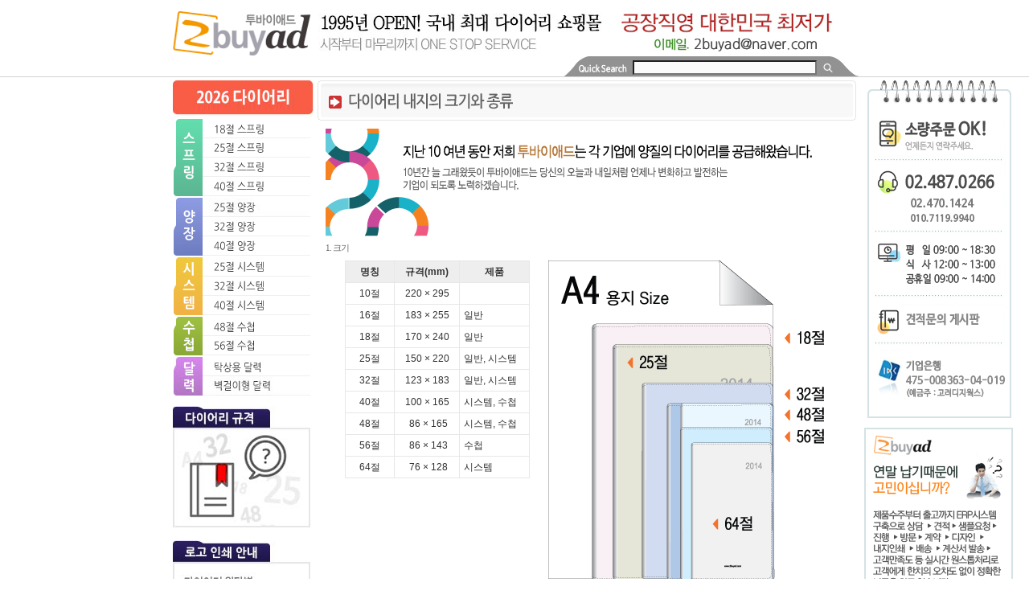

--- FILE ---
content_type: text/html
request_url: https://2buyad.com/etc/inner.asp
body_size: 6675
content:
<html>
<head>
<title>▒ 다이어리제조 투바이애드 ▒</title>
<meta http-equiv="Content-Type" content="text/html; charset=euc-kr">
<link href="/font.css" rel="stylesheet" type="text/css">
<script language="JavaScript">
<!--
function MM_swapImgRestore() { //v3.0
  var i,x,a=document.MM_sr; for(i=0;a&&i<a.length&&(x=a[i])&&x.oSrc;i++) x.src=x.oSrc;
}

function MM_preloadImages() { //v3.0
  var d=document; if(d.images){ if(!d.MM_p) d.MM_p=new Array();
    var i,j=d.MM_p.length,a=MM_preloadImages.arguments; for(i=0; i<a.length; i++)
    if (a[i].indexOf("#")!=0){ d.MM_p[j]=new Image; d.MM_p[j++].src=a[i];}}
}

function MM_findObj(n, d) { //v3.0
  var p,i,x;  if(!d) d=document; if((p=n.indexOf("?"))>0&&parent.frames.length) {
    d=parent.frames[n.substring(p+1)].document; n=n.substring(0,p);}
  if(!(x=d[n])&&d.all) x=d.all[n]; for (i=0;!x&&i<d.forms.length;i++) x=d.forms[i][n];
  for(i=0;!x&&d.layers&&i<d.layers.length;i++) x=MM_findObj(n,d.layers[i].document); return x;
}

function MM_swapImage() { //v3.0
  var i,j=0,x,a=MM_swapImage.arguments; document.MM_sr=new Array; for(i=0;i<(a.length-2);i+=3)
   if ((x=MM_findObj(a[i]))!=null){document.MM_sr[j++]=x; if(!x.oSrc) x.oSrc=x.src; x.src=a[i+2];}
}

function MM_openBrWindow(theURL,winName,features) { //v2.0
  window.open(theURL,winName,features);
}

function form_submit() {
	if (document.f.query_con.value.length == 0) {
		alert("검색어를 입력해 주시기 바랍니다.");
		document.f.query_con.focus();
		return (false);
	}
	document.f.submit();
}

//-->
</script>
<style type="text/css">
<!--
.style1 {
	font-size: 16px;
	font-weight: bold;
}
-->
</style>
</head>
<body bgcolor="#FFFFFF" leftmargin="0" topmargin="0" onLoad="setVariables();checkLocation();MM_preloadImages('/img/main/m_bbs_tit01_s.gif','/img/main/m_bbs_tit02_s.gif','/img/main/m_bbs_tit03_s.gif')">
<table width="100%" border="0" cellspacing="0" cellpadding="0">
  <tr> 
    <td height="100" valign="top"><script language="JavaScript">
<!--
function form_submit() {
	if (document.fx.query_con.value.length == 0) {
		alert("검색어를 입력해 주시기 바랍니다.");
		document.fx.query_con.focus();
		return (false);
	}
	document.fx.submit();
}

//-->
</script>

<style type="text/css">
<!--
#apDiv11 {
	position:absolute;
	width:102px;
	height:43px;
	z-index:1;
}
#main_d {
  position:absolute;
  top:26px;
}
-->
</style>
<table width="100%" border="0" cellspacing="0" cellpadding="0" height="100" background="/img/top_bg1px.gif">

  <tr align="center" valign="top">
    <td><table width="850" border="0" cellspacing="0" cellpadding="0" height="95">
      <tr>
        <td><a href="/default.asp" onfocus=blur()><img src="../img/top_logo.gif" border="0" /></a></td>
        <td colspan="2" valign="bottom"><img src="../img/top_img_text.jpg" border="0" /></td>
        <td rowspan="2" valign="top" >

      </tr>
      
      <tr>
        <td height="25" width="175"></td>
        <td width="155" valign="bottom">&nbsp;</td>
        <td align="right"><table border="0" cellspacing="0" cellpadding="0">
          <form action="/list.asp" method="post" name="fx">

            <input type="hidden" name="page" value="" />
            <input type="hidden" name="cate_total" value="" />
            <input type="hidden" name="cate_large" value="" />
            <input type="hidden" name="price_level" value="" />

            <tr>
              <td width="85" bgcolor="#929292" ><img src="../img/top_quick_ic.gif" /></td>
              <td valign="bottom" bgcolor="#929292" style="padding:0 0 2 0;"><input type="text" name="query_con" size="30" class=input_search /></td>
              <td width="52" align="right" bgcolor="#929292"><img src="../img/top_quick_bt.gif" class="mouse_hand" onclick="form_submit();" /></td>
            </tr>
          </form>
        </table></td>
        </tr>
    </table></td>
  </tr>
</table>
</td>
  </tr>
  <tr valign="top" align="center"> 
    <td>
      <table width="850" border="0" cellspacing="0" cellpadding="0">
        <tr>
          <td width="175" valign="top"> <script src="/Scripts/AC_RunActiveContent.js" type="text/javascript"></script>
<script type="text/javascript">
<!--
function MM_swapImgRestore() { //v3.0
  var i,x,a=document.MM_sr; for(i=0;a&&i<a.length&&(x=a[i])&&x.oSrc;i++) x.src=x.oSrc;
}
function MM_preloadImages() { //v3.0
  var d=document; if(d.images){ if(!d.MM_p) d.MM_p=new Array();
    var i,j=d.MM_p.length,a=MM_preloadImages.arguments; for(i=0; i<a.length; i++)
    if (a[i].indexOf("#")!=0){ d.MM_p[j]=new Image; d.MM_p[j++].src=a[i];}}
}

function MM_findObj(n, d) { //v4.01
  var p,i,x;  if(!d) d=document; if((p=n.indexOf("?"))>0&&parent.frames.length) {
    d=parent.frames[n.substring(p+1)].document; n=n.substring(0,p);}
  if(!(x=d[n])&&d.all) x=d.all[n]; for (i=0;!x&&i<d.forms.length;i++) x=d.forms[i][n];
  for(i=0;!x&&d.layers&&i<d.layers.length;i++) x=MM_findObj(n,d.layers[i].document);
  if(!x && d.getElementById) x=d.getElementById(n); return x;
}

function MM_swapImage() { //v3.0
  var i,j=0,x,a=MM_swapImage.arguments; document.MM_sr=new Array; for(i=0;i<(a.length-2);i+=3)
   if ((x=MM_findObj(a[i]))!=null){document.MM_sr[j++]=x; if(!x.oSrc) x.oSrc=x.src; x.src=a[i+2];}
}
//-->
</script>
<body onLoad="MM_preloadImages('/img/ml01ov.jpg','/img/ml02ov.jpg','/img/ml03ov.jpg','/img/ml04ov.jpg','/img/ml05ov.jpg','/img/ml06ov.jpg','/img/ml07ov.jpg','/img/ml08ov.jpg','/img/ml09ov.jpg','/img/ml10ov.jpg')">
 
<table width="175" border="0" cellspacing="0" cellpadding="0">
  <tr valign="top"> 
    <td height="48"><img src="../img/m_category.jpg"></td>
  </tr>
  <tr align="center"> 
    <td> 
      <table width="175" border="0" cellspacing="0" cellpadding="0">
        <tr> 
          <td width="36" rowspan="4"><img src="../img/m_category01.gif"  /></td>
          <td width="119"><a href="/list.asp?cate_total=1&cate_large=1&price_level=0" onMouseOut="MM_swapImgRestore()" onMouseOver="MM_swapImage('Image5','','/img/m_category01_18ov.gif',1)"><img src="../img/m_category01_18.gif" name="Image5"  border="0" id="Image5" /></a></td>
        </tr>
        <tr> 
          <td><a href="/list.asp?cate_total=1&cate_large=2&price_level=0" onMouseOut="MM_swapImgRestore()" onMouseOver="MM_swapImage('Image6','','/img/m_category01_25ov.gif',1)"><img src="../img/m_category01_25.gif" name="Image6"  border="0" id="Image6" /></a></td>
        </tr>
        <tr> 
          <td><a href="/list.asp?cate_total=1&cate_large=3&price_level=0" onMouseOut="MM_swapImgRestore()" onMouseOver="MM_swapImage('Image7','','/img/m_category01_32ov.gif',1)"><img src="../img/m_category01_32.gif" name="Image7"  border="0" id="Image7" /></a></td>
        </tr>
        <tr> 
          <td><a href="/list.asp?cate_total=1&cate_large=12&price_level=0" onMouseOut="MM_swapImgRestore()" onMouseOver="MM_swapImage('Image13','','/img/m_category01_40ov.gif',1)"><img src="../img/m_category01_40.gif" name="Image13"  border="0" id="Image13" /></a></td>
        </tr>
        <tr> 
          <td rowspan="3"><img src="../img/m_category04.gif"  /></td>
          <td><a href="/list.asp?cate_total=1&cate_large=16&price_level=0" onMouseOut="MM_swapImgRestore()" onMouseOver="MM_swapImage('Image14','','/img/m_category04_25ov.gif',1)"><img src="../img/m_category04_25.gif" name="Image14"  border="0" id="Image14" /></a></td>
        </tr>
        <tr> 
          <td><a href="/list.asp?cate_total=1&cate_large=17&price_level=0" onMouseOut="MM_swapImgRestore()" onMouseOver="MM_swapImage('Image15','','/img/m_category04_32ov.gif',1)"><img src="../img/m_category04_32.gif" name="Image15"  border="0" id="Image15" /></a></td>
        </tr>
        <tr> 
          <td><a href="/list.asp?cate_total=1&cate_large=18&price_level=0" onMouseOut="MM_swapImgRestore()" onMouseOver="MM_swapImage('Image16','','/img/m_category04_40ov.gif',1)"><img src="../img/m_category04_40.gif" name="Image16"  border="0" id="Image16" /></a></td>
        </tr>		
        <tr> 
          <td rowspan="3"><img src="../img/m_category02.gif" /></td>
          <td><a href="/list.asp?cate_total=1&cate_large=4&price_level=0" onMouseOut="MM_swapImgRestore()" onMouseOver="MM_swapImage('Image8','','/img/m_category02_25ov.gif',1)"><img src="../img/m_category02_25.gif" name="Image8"  border="0" id="Image8" /></a></td>
        </tr>
        <tr> 
          <td><a href="/list.asp?cate_total=1&cate_large=5&price_level=0" onMouseOut="MM_swapImgRestore()" onMouseOver="MM_swapImage('Image9','','/img/m_category02_32ov.gif',1)"><img src="../img/m_category02_32.gif" name="Image9"  border="0" id="Image9" /></a></td>
        </tr>
        <tr> 
          <td><a href="/list.asp?cate_total=1&cate_large=6&price_level=0" onMouseOut="MM_swapImgRestore()" onMouseOver="MM_swapImage('Image10','','/img/m_category02_40ov.gif',1)"><img src="../img/m_category02_40.gif" name="Image10"  border="0" id="Image10" /></a></td>
        </tr>
        <tr> 
          <td rowspan="2"><img src="../img/m_category03.gif"  /></td>
          <td><a href="/list.asp?cate_total=1&cate_large=7&price_level=0" onMouseOut="MM_swapImgRestore()" onMouseOver="MM_swapImage('Image11','','/img/m_category03_48ov.gif',1)"><img src="../img/m_category03_48.gif" name="Image11"  border="0" id="Image11" /></a></td>
        </tr>
        <tr> 
          <td><a href="/list.asp?cate_total=1&cate_large=8&price_level=0" onMouseOut="MM_swapImgRestore()" onMouseOver="MM_swapImage('Image12','','/img/m_category03_56ov.gif',1)"><img src="../img/m_category03_56.gif" name="Image12"  border="0" id="Image12" /></a></td>
        </tr>
         <tr> 
          <td rowspan="2"><img src="../img/m_category05.gif"  /></td>
          <td><a href="/list.asp?cate_total=2&cate_large=0&price_level=0" onMouseOut="MM_swapImgRestore()" onMouseOver="MM_swapImage('Image18','','/img/m_category05_Tov.gif',1)"><img src="../img/m_category05_T.gif" name="Image18"  border="0" id="Image18" /></a></td>
        </tr>
        <tr> 
          <td><a href="/list.asp?cate_total=3&cate_large=0&price_level=1" onMouseOut="MM_swapImgRestore()" onMouseOver="MM_swapImage('Image19','','/img/m_category05_Wov.gif',1)"><img src="../img/m_category05_W.gif" name="Image19"  border="0" id="Image19" /></a></td>
        </tr>
      </table></td>
  </tr>
  <tr> 
    <td height="13"></td>
  </tr> 
  <tr> 
    <td><a href="https://www.2buyad.com/etc/inner.asp" target="_parent"><img src="../img/left_img02.jpg" border="0"></a></td>
  </tr>
  <tr> 
    <td height="16"></td>
  </tr>
  <tr>
    <td><a href="../bbs/logoprint.asp"><img src="../img/left_img03.jpg" border="0" /></a></td>
  </tr>
</table>


</td>
          <td align="right" valign="top"> 
            <table width="670" border="0" cellspacing="0" cellpadding="0">
              <tr valign="top"> 
                <td height="60"> 
                  <table width="100%" border="0" cellspacing="0" cellpadding="0" background="/img/sub_tbg03.gif">
                    <tr> 
                      <td width="14"><img src="/img/sub_tbg01.gif"></td>
                      <td> 
                        <table border="0" cellspacing="0" cellpadding="0">
                          <tr> 
                            <td width="23"><img src="/img/sub_tic01.gif"></td>

                            <td><img src="/img/common/inner-title.jpg"></td>
                        </table>                      </td>
                      <td align="right" style="padding:10 0 0 0;">&nbsp; </td>
                      <td width="14"><img src="/img/sub_tbg02.gif"></td>
                    </tr>
                  </table>                </td>
              </tr>
              <tr valign="top" align="center"> 
                <td height="245"> 
                  <table width="650" border="0" cellspacing="0" cellpadding="0">
                    <tr>
                      <td colspan="4"><img src="../img/sub_tit_img001.gif" width="631" height="134"></td>
                    </tr>
                    <tr>
                      <td height="30" colspan="4" class="style1">1. 크기</td>
                    </tr>
                    <tr>
                      <td width="24" valign="top">&nbsp;</td>
                      <td width="230" valign="top"><table width="230" border="0" cellpadding="0" cellspacing="0" bgcolor="#E7E7E7">
                        <tr>
                          <td><table width="230" border="0" cellspacing="1" cellpadding="5">
                              <tr>
                                <td width="50" align="center" bgcolor="#EEEEEE"><strong>명칭</strong></td>
                                <td width="70" align="center" bgcolor="#EEEEEE"><strong>규격(mm)</strong></td>
                                <td align="center" bgcolor="#EEEEEE"><strong>제품</strong></td>
                              </tr>
                              <tr>
                                <td align="center" bgcolor="#FFFFFF">10절</td>
                                <td align="center" bgcolor="#FFFFFF">220 × 295 </td>
                                <td bgcolor="#FFFFFF">&nbsp;</td>
                              </tr>
                              <tr>
                                <td align="center" bgcolor="#FFFFFF">16절</td>
                                <td align="center" bgcolor="#FFFFFF">183 × 255</td>
                                <td bgcolor="#FFFFFF">일반</td>
                              </tr>
                              <tr>
                                <td align="center" bgcolor="#FFFFFF">18절</td>
                                <td align="center" bgcolor="#FFFFFF">170 × 240</td>
                                <td bgcolor="#FFFFFF">일반</td>
                              </tr>
                              <tr>
                                <td align="center" bgcolor="#FFFFFF">25절</td>
                                <td align="center" bgcolor="#FFFFFF">150 × 220</td>
                                <td bgcolor="#FFFFFF">일반, 시스템</td>
                              </tr>
                              <tr>
                                <td align="center" bgcolor="#FFFFFF">32절</td>
                                <td align="center" bgcolor="#FFFFFF">123 × 183</td>
                                <td bgcolor="#FFFFFF">일반, 시스템</td>
                              </tr>
                              <tr>
                                <td align="center" bgcolor="#FFFFFF">40절</td>
                                <td align="center" bgcolor="#FFFFFF">100 × 165</td>
                                <td bgcolor="#FFFFFF">시스템, 수첩</td>
                              </tr>
                              <tr>
                                <td align="center" bgcolor="#FFFFFF">48절</td>
                                <td align="center" bgcolor="#FFFFFF">&nbsp;86 × 165</td>
                                <td bgcolor="#FFFFFF">시스템, 수첩</td>
                              </tr>
                              <tr>
                                <td align="center" bgcolor="#FFFFFF">56절</td>
                                <td align="center" bgcolor="#FFFFFF">&nbsp;86 × 143</td>
                                <td bgcolor="#FFFFFF">수첩</td>
                              </tr>
                              <tr>
                                <td align="center" bgcolor="#FFFFFF">64절</td>
                                <td align="center" bgcolor="#FFFFFF">&nbsp;76 × 128</td>
                                <td bgcolor="#FFFFFF">시스템</td>
                              </tr>
                          </table></td>
                        </tr>
                      </table></td>
                      <td width="23" valign="top">&nbsp;</td>
                      <td width="373"><img src="../img/inner_size.gif" width="343" height="448"></td>
                    </tr>
                    <tr>
                      <td colspan="4">&nbsp;</td>
                    </tr>
                    <tr>
                      <td height="30" colspan="4" class="style1">2. 종류</td>
                    </tr>
                    <tr>
                      <td colspan="4" bgcolor="#E7E7E7"><table width="100%" border="0" cellspacing="1" cellpadding="20">
                        <tr>
                          <td bgcolor="#FFFFFF"><table width="100%" border="0" cellspacing="0" cellpadding="0">
                            <tr>
                              <td><strong>① 다이어리내지-공통</strong></td>
                            </tr>
                            <tr>
                              <td align="center" style="padding:10 0 10 0"><img src="../img/common_0.jpg" border="0"></td>
                            </tr>
                            <tr>
                              <td align="center" style="padding:10 0 10 0"><img src="../img/common_1.jpg" border="0"></td>
                            </tr>
                            <tr>
                              <td align="center" style="padding:10 0 10 0"><img src="../img/common_2.jpg" border="0"></td>
                            </tr>
                            <tr>
                              <td align="center" style="padding:10 0 10 0"><img src="../img/common_3.jpg" border="0"></td>
                            </tr>
                            <tr>
                              <td align="center" style="padding:10 0 10 0"><img src="../img/common_4.jpg" border="0"></td>
                            </tr>
                            <tr>
                              <td align="center" style="padding:10 0 10 0"><img src="../img/common_5.jpg" border="0"></td>
                            </tr>
                            
                          </table></td>
                        </tr>
                        <tr>
                          <td bgcolor="#FFFFFF"><table width="100%" border="0" cellspacing="0" cellpadding="0">
                            <tr>
                              <td colspan="2"><strong>② 다이어리내지-종류</strong></td>
                            </tr>
                            <tr>
                              <td colspan="2" align="center" style="padding:10 0 10 0"><img src="../img/poss_kind_0.jpg" border="0"></td>
                            </tr>
                            <tr>
                              <td colspan="2" align="center" style="padding:10 0 10 0"><img src="../img/poss_kind_1.jpg" border="0"></td>
                            </tr>
                            <tr>
                              <td colspan="2" align="center" style="padding:10 0 10 0"><img src="../img/poss_kind_2.jpg" border="0"></td>
                            </tr>  
                            <tr>
                              <td colspan="2" align="center" style="padding:10 0 10 0"><img src="../img/poss_kind_3.jpg" border="0"></td>
                            </tr>                                                      
                            
                          </table></td>
                        </tr>
                        <tr>
                          <td bgcolor="#FFFFFF"><table width="100%" border="0" cellspacing="0" cellpadding="0"><tr><td style="padding:0 20 0 0"><table width="100%" border="0" cellspacing="0" cellpadding="0">
                            <tr>
                              <td width="100%"><strong>③ 다이어리 제본방식</strong></td>
                            </tr>
                            <tr>
                              <td align="center" style="padding:10 0 10 0"><img src="../img/bind0.jpg" border="0"></td>
                            </tr>
                            <tr>
                              <td align="center" style="padding:10 0 10 0"><img src="../img/bind1.jpg" border="0"></td>
                            </tr>
                            <tr>
                              <td align="center" style="padding:10 0 10 0"><img src="../img/bind2.jpg" border="0"></td>
                            </tr>
                            <tr>
                              <td align="center" style="padding:10 0 10 0"><img src="../img/bind3.jpg" border="0"></td>
                            </tr>
                          </table></td>
                            </tr>
                          </table></td>
                        </tr>
                        <tr>
                          <td bgcolor="#FFFFFF"><table width="100%" border="0" cellspacing="0" cellpadding="0">
                            <tr>
                              <td width="100%"><strong>④ 수첩식</strong></td>
                            </tr>
                            <tr>
                              <td align="center" style="padding:10 0 10 0"><img src="../img/notebook.jpg" border="0"></td>
                            </tr>
                          </table></td>
                        </tr>
                      </table></td>
                    </tr>
                </table>                </td>
              </tr>
              <tr valign="top">
                <td>&nbsp; </td>
              </tr>
            </table>
          </td>
        </tr>
      </table>
    </td>
  </tr>
  <tr align="center"> 
    <td><link href="../font.css" rel="stylesheet" type="text/css" />
 
<style type="text/css">
<!--
.style1 {
	font-size: 11px;
	font-family: "돋움", "돋움체";
	color: #666666;
	line-height:13px; letter-spacing:-1px;
		font-weight:normal;
}
body {
	margin-left: 0px;
	margin-top: 0px;
	margin-right: 0px;
	margin-bottom: 0px;
}
-->
</style>
<div class="wrap floatleft ">

<div class="width850  divcenter">

<div class=" div01 center mtop20 floatleft"><img src="../img/bottom_navi02.gif" usemap="#bottom_navi" border="0"> 
      <map name="bottom_navi">
        <area shape="rect" coords="1,3,52,26" href="/etc/company.asp" onfocus=blur()>
        <area shape="rect" coords="175,5,256,26" href="/bbs/bbs_list.asp" /><area shape="rect" coords="286,4,349,27" href="/bbs/notice_list.asp" onfocus=blur()> 
        <area shape="rect" coords="81,5,142,27" href="/bbs/inqry_list.asp" onfocus=blur()> 
    <area shape="rect" coords="373,4,457,25" href="/etc/company_map.asp" onfocus=blur()>
</map></div>
<div class="width850 mtop10 floatleft verticalalign_middle"><div class="floatleft"><a href="/default.asp" onfocus="blur()"><img src="../img/bottom_logo.gif" border="0" /></a></div>
<div class="floatleft mleft10 style1 left" style="padding-left:20px;">(주)고려디지웍스 l 서울시 강동구 천호대로198길 4 고려ICT빌딩 전관  대표자 : 이동진 l 문의전화 : Tel.02-470-1424 / 02-487-026<span class="letterspacing0">6</span> <br />
Fax.02-486-3758 l E-MAIL : <a href="mailto:2buyad@naver.com">2buyad@naver.com </a>l 사업자등록번호 </strong>: 212-81-71368 l 통신판매업신고 : 2012-서울강동-0368&nbsp;&nbsp;<br />
<b><a href="javascript:openNewWindow(&quot;/email.asp&quot;)">이메일무단수집거부</a></b> 투바이애드의 모든 컨텐츠,이미지는 저작권법(제98호)에 의거 보호 받고 있습니다.</div>



</div>
<div class=" div02 mtop10 floatleft"><img src="../img/marks.gif"  /></div>
<div class=" width860 floatleft"> <div class="floatright">
  <div id=divMenu style="width: 120px; position: absolute; height: 500; visibility: visible;" >
   <table border="0" cellspacing="0" cellpadding="0">
      <tr>
        <td><img src="../img/m_callcenter1.gif" border="0" /></td>
      </tr>
      <tr>
        <td><a href="/bbs/inqry_list.asp" onfocus="blur();"><img src="../img/m_callcenter2.gif" border="0" /></a></td>
      </tr>
      <tr>
        <td><img src="../img/m_callcenter3.gif" border="0" /></td>
      </tr>
      <tr>
        <td height="10"></td>
      </tr>
      <tr>
        <td><img src="../img/r_banner01.gif" border="0" /></td>
      </tr>
    </table>
  </div></div>
  
</div>
</div>
</div>

<script language="JavaScript" type="text/JavaScript">
<!--//왼쪽 베너 스크롤 자바스크립트

function setVariables() {
imgwidth=430;  // logo width, in pixels
//imgheight=19;  // logo height, in pixels
if (navigator.appName == "Netscape") {
horz=".left"
//vert=".top"
docStyle="document."
styleDoc=""
innerW="window.innerWidth"
//innerH="window.innerHeight"
offsetX="window.pageXOffset"
//offsetY="window.pageYOffset"
}
else {
horz=".pixelLeft"
vert=".pixelTop"
docStyle=""
styleDoc=".style"
innerW="document.body.clientWidth"
//innerH="document.body.clientHeight"
offsetX="document.body.scrollLeft"
//offsetY="document.body.scrollTop"
   }
   	divMenu.style.visibility = "visible";
}
function checkLocation() {
objectXY="divMenu"
var availableX=eval(innerW)/2;
//var availableY=eval(innerH);
var currentX=eval(offsetX);
//var currentY=eval(offsetY);
x=availableX+imgwidth;
//y=availableY-(imgheight+20)+currentY;
evalMove();
setTimeout("checkLocation()",10);
}
function evalMove() {
eval(docStyle + objectXY + styleDoc + horz + "=" + x);
//eval(docStyle + objectXY + styleDoc + vert + "=" + y);
}

//-->
</script>
<script language='javascript'>
<!-- 오른쪽 스크롤 스크립트 시작 -->

var isDOM = (document.getElementById ? true : false);
var isIE4 = ((document.all && !isDOM) ? true : false);
var isNS4 = (document.layers ? true : false);
var isNS = navigator.appName == "Netscape";

function getRef(id) {
	if (isDOM) return document.getElementById(id);
	if (isIE4) return document.all[id];
	if (isNS4) return document.layers[id];
}

function getSty(id) {
	x = getRef(id);
	return (isNS4 ? getRef(id) : getRef(id).style);
}

var scrollerHeight = 88;

var imageIdx = 100;

function moveRightEdge() {
	var yMenuFrom, yMenuTo, yOffset, timeoutNextCheck;

	if (isNS4) {
		yMenuFrom   = divMenu.top;
		yMenuTo     = windows.pageYOffset + 100;   // 위쪽 위치
	} else if (isDOM) {
		yMenuFrom   = parseInt (divMenu.style.top, 10);
		yMenuTo     = (isNS ? window.pageYOffset : document.body.scrollTop) + 100; // 위쪽 위치
	}
	timeoutNextCheck = 178;
	if (yMenuFrom != yMenuTo) {
		yOffset = Math.ceil(Math.abs(yMenuTo - yMenuFrom) / 40);
		if (yMenuTo < yMenuFrom)
			yOffset = -yOffset;
		if (isNS4)
			divMenu.top += yOffset;
		else if (isDOM)
			divMenu.style.top = parseInt (divMenu.style.top, 10) + yOffset;
			timeoutNextCheck = 10;
	}
	setTimeout ("moveRightEdge()", timeoutNextCheck);
}

<!-- 오른쪽 스크롤 스크립트 끝 -->
</script>
<script language=javascript>
<!--

if (isNS4) {
	var divMenu = document["divMenu"];
	divMenu.top = top.pageYOffset + 320; //최초 top위치 셋팅
	divMenu.visibility = "visible";
	moveRightEdge();
} else if (isDOM) {

	var divMenu = getRef('divMenu');
	divMenu.style.top = (isNS ? window.pageYOffset : document.body.scrollTop) + 320; //최초 top위치 셋팅
//
	moveRightEdge();
}

//-->
</script>
 
 
<script language="JavaScript">

function openNewWindow(window) {

open (window,"NewWindow","left=100, top=100, toolbar=no, location=no, directories=no, status=no, menubar=no, scrollbars=no, resizable=no, width=460, height=210");

}

</script>








</td>
  </tr>
</table>
</body>
</html>


--- FILE ---
content_type: text/css
request_url: https://2buyad.com/font.css
body_size: 1343
content:
body
{
scrollbar-face-color: #F5F5F5;
scrollbar-shadow-color:e5e5e5; 
scrollbar-highlight-color: e5e5e5;
scrollbar-3dlight-color: #FFFFFF; 
scrollbar-darkshadow-color: #FFFFFF; 
scrollbar-track-color: #FFFFFF;
scrollbar-arrow-color: e5e5e5;
}

body{ _text-align:center; background-color:#FFFFFF;}


table {
	font-family: "굴림", "Arial";
	font-size: 12px;
	line-height: 16px;
	color: 333333; }


select {
	font-family: "굴림", "Arial";
	font-size: 12px;
	color: 777777;
	background: ffffff; }


input {
	font-family: "굴림", "Arial";
	font-size: 12px;
	color: 777777; }


textarea {
	font-family: "굴림", "Arial";
	font-size: 12px;
	color: 777777;
    border: 0px solid e5e5e5;
	background: ffffff; 
	padding-left:7px;
	padding-right:7px;
	padding-bottom:7px;
	padding-top:7px;}


a { onfocus : "this.blur()";}


A:link    {text-decoration: none; COLOR: #707070; line-height: 18px; }
A:visited {text-decoration: none; COLOR: #707070; line-height: 18px; }
A:hover   {text-decoration: none; COLOR: #515151; line-height: 18px; }


A.link01:link    {text-decoration: none; COLOR: #666666; }
A.link01:visited {text-decoration: none; COLOR: #666666; }
A.link01:hover   {text-decoration: none; COLOR: #EC6031; }


A.link_st:link    {font-family: "돋움", "Arial"; font-size: 11px; line-height: 13px; text-decoration: none; COLOR: #139EAB; }
A.link_st:visited {font-family: "돋움", "Arial"; font-size: 11px; line-height: 13px; text-decoration: none; COLOR: #139EAB; }
A.link_st:hover   {font-family: "굴림", "Arial"; font-size: 11px; line-height: 13px; text-decoration: none; COLOR: #139EAB; }



.select {
	font-family: "굴림", "Arial";
	font-size: 12px;
	color: 레드;
	background: F2F5D2; }


.textarea {
	font-family: "굴림", "Arial";
	font-size: 12px;
	color: 777777;
    border: 1px solid e5e5e5;
	background: ffffff; 
	padding-left:7px;
	padding-right:7px;
	padding-bottom:7px;
	padding-top:7px;}


.select_search {
	font-family: "굴림", "Arial";
	font-size: 12px;
	color: 777777;
	background: F7F7F7; }



.input_search {
	font-family: "굴림", "Arial";
	font-size: 12px;
	height: 18px;
	color: 003366;
	border: 1px solid DBDBDB;
	background-color: FAFAFA;
	padding-left:5px;
	padding-top:3px;}


.input_write {
	font-family: "굴림", "Arial";
	font-size: 12px;
	color: 777777;
	border: 1px solid DBDBDB;
	background-color: FAFAFA;
	padding-left:7px;
	padding-top:2px;}



.input_login {
	font-family: "굴림", "Arial";
	font-size: 12px;
	height: 20px;
	color: 003366;
	border: 1px solid DBDBDB;
	background-color: FAFAFA;
	padding-left:5px;
	padding-top:3px;}}



.st {
	font-family: "돋움", "Arial";
	font-size: 11px;
	line-height: 14px;
	color: AFAFAF; }

.style1 {
	font-family: "돋움", "Arial";
	font-size: 16px;
	font-weight: bold;
}


.bottom_c {
	font-family: "돋움", "Arial";
	font-size: 11px;
	line-height:14px;
}

/*---------------------------2013.07.17 CSS추가------------------------------------------------------*/
.wrap{width:100%; height:auto;}
.divcenter{margin:0 auto;}
.floatright{float:right;}
.floatleft{float:left;}
.mbottom18{margin-bottom:18px;}

.mtop10{margin-top:10px;}
.mtop20{margin-top:20px;}
.mtop40{margin-top:40px;}

.mleft5{margin-left:5px;}
.mleft10{margin-left:10px;}

.width225{width:225px;}
.width257{width:257px;}
.width850{width:850px;}
.width860{width:860px;}

.height345{width:345px;}
.height25{ height:25px;}

.bggray{background:#F3F3F3;}

.center{text-align:center;}
.right{text-align:right;}
.left{text-align:left;}
.verticalalign_middle{vertical-align:middle;}

.letterspacing0{letter-spacing:0px;}

.main_newbg{background:url(img/new/main_bg01.jpg) no-repeat; width:670px; height:300px;}
.main_newbg1{background:url(img/new/main_bg02.jpg) no-repeat; width:850px; height:254px;}
.main_newtable{width:648px; height:270px; margin:19px 11px 11px 11px;}
.main_newtable1{width:810px; height:232px; margin:11px 20px 11px 20px;}

/* ------------------- ABOUT US -------------------*/

.about_width563{width:523px;_width:563px; height: auto; padding:0 20px 0 20px; background-color:#ffffff;}
.aboutdiv563{ width:563px; height:auto; background-color:#FFFFFF;}
.about_width523{width:513px;_width:523px; height:365px;  padding:10px 10px 10px 0px; background:url(img/aboutus/aboutus_bg.jpg) no-repeat; background-color:#ffffff;}
.aboutwidth1{width:511px;_width:563px; height: auto; border-top:solid 1px #eaeaea; border-left:solid 1px #eaeaea; border-right:solid 1px #eaeaea; padding:0 30px 0 30px; background-color:#ffffff;}
.aboutsimg{ width:82px; height:59px;}
.border01{height: auto; border-top:solid 1px #eaeaea; border-left:solid 1px #eaeaea; border-right:solid 1px #eaeaea;  background-color:#ffffff;}
.widthf{width:100%;}


/* ------------------- bottom -------------------*/
.div01{width:850px; height:31px; border-top:#dedede solid 1px; background:#F3F3F3;}
.div02{width:850px; padding:10px 0px 10px 0px; border-top:#dedede solid 1px; border-bottom:#dedede solid 1px;}
.mleft855{margin-left:855px;}